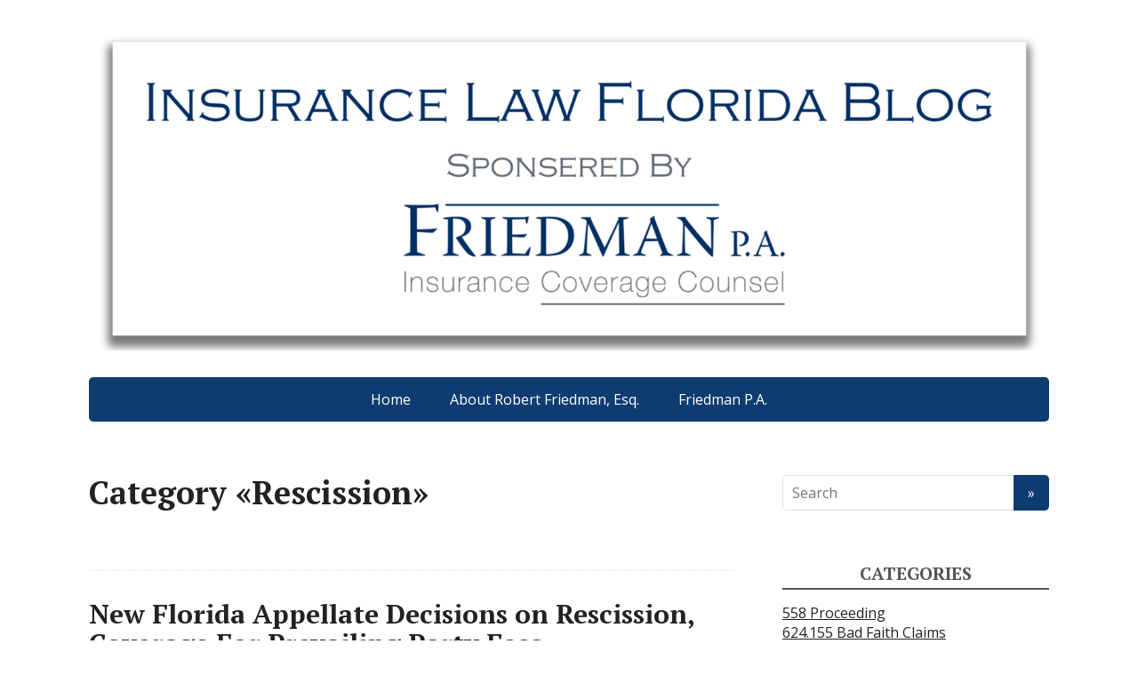

--- FILE ---
content_type: text/html; charset=UTF-8
request_url: http://insurancelawflorida.com/category/rescission/
body_size: 9954
content:
<!DOCTYPE html>
<html lang="en">
<head>
	<!--[if IE]>
	<meta http-equiv="X-UA-Compatible" content="IE=9; IE=8; IE=7; IE=edge" /><![endif]-->
	<meta charset="utf-8" />
	<meta name="viewport" content="width=device-width, initial-scale=1.0">

	<title>Rescission &#8211; Insurance Law Florida</title>
<meta name='robots' content='max-image-preview:large' />
<link rel='dns-prefetch' href='//fonts.googleapis.com' />
<link rel="alternate" type="application/rss+xml" title="Insurance Law Florida &raquo; Feed" href="http://insurancelawflorida.com/feed/" />
<link rel="alternate" type="application/rss+xml" title="Insurance Law Florida &raquo; Comments Feed" href="http://insurancelawflorida.com/comments/feed/" />
<link rel="alternate" type="application/rss+xml" title="Insurance Law Florida &raquo; Rescission Category Feed" href="http://insurancelawflorida.com/category/rescission/feed/" />
<style id='wp-img-auto-sizes-contain-inline-css' type='text/css'>
img:is([sizes=auto i],[sizes^="auto," i]){contain-intrinsic-size:3000px 1500px}
/*# sourceURL=wp-img-auto-sizes-contain-inline-css */
</style>
<style id='wp-emoji-styles-inline-css' type='text/css'>

	img.wp-smiley, img.emoji {
		display: inline !important;
		border: none !important;
		box-shadow: none !important;
		height: 1em !important;
		width: 1em !important;
		margin: 0 0.07em !important;
		vertical-align: -0.1em !important;
		background: none !important;
		padding: 0 !important;
	}
/*# sourceURL=wp-emoji-styles-inline-css */
</style>
<style id='wp-block-library-inline-css' type='text/css'>
:root{--wp-block-synced-color:#7a00df;--wp-block-synced-color--rgb:122,0,223;--wp-bound-block-color:var(--wp-block-synced-color);--wp-editor-canvas-background:#ddd;--wp-admin-theme-color:#007cba;--wp-admin-theme-color--rgb:0,124,186;--wp-admin-theme-color-darker-10:#006ba1;--wp-admin-theme-color-darker-10--rgb:0,107,160.5;--wp-admin-theme-color-darker-20:#005a87;--wp-admin-theme-color-darker-20--rgb:0,90,135;--wp-admin-border-width-focus:2px}@media (min-resolution:192dpi){:root{--wp-admin-border-width-focus:1.5px}}.wp-element-button{cursor:pointer}:root .has-very-light-gray-background-color{background-color:#eee}:root .has-very-dark-gray-background-color{background-color:#313131}:root .has-very-light-gray-color{color:#eee}:root .has-very-dark-gray-color{color:#313131}:root .has-vivid-green-cyan-to-vivid-cyan-blue-gradient-background{background:linear-gradient(135deg,#00d084,#0693e3)}:root .has-purple-crush-gradient-background{background:linear-gradient(135deg,#34e2e4,#4721fb 50%,#ab1dfe)}:root .has-hazy-dawn-gradient-background{background:linear-gradient(135deg,#faaca8,#dad0ec)}:root .has-subdued-olive-gradient-background{background:linear-gradient(135deg,#fafae1,#67a671)}:root .has-atomic-cream-gradient-background{background:linear-gradient(135deg,#fdd79a,#004a59)}:root .has-nightshade-gradient-background{background:linear-gradient(135deg,#330968,#31cdcf)}:root .has-midnight-gradient-background{background:linear-gradient(135deg,#020381,#2874fc)}:root{--wp--preset--font-size--normal:16px;--wp--preset--font-size--huge:42px}.has-regular-font-size{font-size:1em}.has-larger-font-size{font-size:2.625em}.has-normal-font-size{font-size:var(--wp--preset--font-size--normal)}.has-huge-font-size{font-size:var(--wp--preset--font-size--huge)}.has-text-align-center{text-align:center}.has-text-align-left{text-align:left}.has-text-align-right{text-align:right}.has-fit-text{white-space:nowrap!important}#end-resizable-editor-section{display:none}.aligncenter{clear:both}.items-justified-left{justify-content:flex-start}.items-justified-center{justify-content:center}.items-justified-right{justify-content:flex-end}.items-justified-space-between{justify-content:space-between}.screen-reader-text{border:0;clip-path:inset(50%);height:1px;margin:-1px;overflow:hidden;padding:0;position:absolute;width:1px;word-wrap:normal!important}.screen-reader-text:focus{background-color:#ddd;clip-path:none;color:#444;display:block;font-size:1em;height:auto;left:5px;line-height:normal;padding:15px 23px 14px;text-decoration:none;top:5px;width:auto;z-index:100000}html :where(.has-border-color){border-style:solid}html :where([style*=border-top-color]){border-top-style:solid}html :where([style*=border-right-color]){border-right-style:solid}html :where([style*=border-bottom-color]){border-bottom-style:solid}html :where([style*=border-left-color]){border-left-style:solid}html :where([style*=border-width]){border-style:solid}html :where([style*=border-top-width]){border-top-style:solid}html :where([style*=border-right-width]){border-right-style:solid}html :where([style*=border-bottom-width]){border-bottom-style:solid}html :where([style*=border-left-width]){border-left-style:solid}html :where(img[class*=wp-image-]){height:auto;max-width:100%}:where(figure){margin:0 0 1em}html :where(.is-position-sticky){--wp-admin--admin-bar--position-offset:var(--wp-admin--admin-bar--height,0px)}@media screen and (max-width:600px){html :where(.is-position-sticky){--wp-admin--admin-bar--position-offset:0px}}

/*# sourceURL=wp-block-library-inline-css */
</style><style id='global-styles-inline-css' type='text/css'>
:root{--wp--preset--aspect-ratio--square: 1;--wp--preset--aspect-ratio--4-3: 4/3;--wp--preset--aspect-ratio--3-4: 3/4;--wp--preset--aspect-ratio--3-2: 3/2;--wp--preset--aspect-ratio--2-3: 2/3;--wp--preset--aspect-ratio--16-9: 16/9;--wp--preset--aspect-ratio--9-16: 9/16;--wp--preset--color--black: #000000;--wp--preset--color--cyan-bluish-gray: #abb8c3;--wp--preset--color--white: #ffffff;--wp--preset--color--pale-pink: #f78da7;--wp--preset--color--vivid-red: #cf2e2e;--wp--preset--color--luminous-vivid-orange: #ff6900;--wp--preset--color--luminous-vivid-amber: #fcb900;--wp--preset--color--light-green-cyan: #7bdcb5;--wp--preset--color--vivid-green-cyan: #00d084;--wp--preset--color--pale-cyan-blue: #8ed1fc;--wp--preset--color--vivid-cyan-blue: #0693e3;--wp--preset--color--vivid-purple: #9b51e0;--wp--preset--gradient--vivid-cyan-blue-to-vivid-purple: linear-gradient(135deg,rgb(6,147,227) 0%,rgb(155,81,224) 100%);--wp--preset--gradient--light-green-cyan-to-vivid-green-cyan: linear-gradient(135deg,rgb(122,220,180) 0%,rgb(0,208,130) 100%);--wp--preset--gradient--luminous-vivid-amber-to-luminous-vivid-orange: linear-gradient(135deg,rgb(252,185,0) 0%,rgb(255,105,0) 100%);--wp--preset--gradient--luminous-vivid-orange-to-vivid-red: linear-gradient(135deg,rgb(255,105,0) 0%,rgb(207,46,46) 100%);--wp--preset--gradient--very-light-gray-to-cyan-bluish-gray: linear-gradient(135deg,rgb(238,238,238) 0%,rgb(169,184,195) 100%);--wp--preset--gradient--cool-to-warm-spectrum: linear-gradient(135deg,rgb(74,234,220) 0%,rgb(151,120,209) 20%,rgb(207,42,186) 40%,rgb(238,44,130) 60%,rgb(251,105,98) 80%,rgb(254,248,76) 100%);--wp--preset--gradient--blush-light-purple: linear-gradient(135deg,rgb(255,206,236) 0%,rgb(152,150,240) 100%);--wp--preset--gradient--blush-bordeaux: linear-gradient(135deg,rgb(254,205,165) 0%,rgb(254,45,45) 50%,rgb(107,0,62) 100%);--wp--preset--gradient--luminous-dusk: linear-gradient(135deg,rgb(255,203,112) 0%,rgb(199,81,192) 50%,rgb(65,88,208) 100%);--wp--preset--gradient--pale-ocean: linear-gradient(135deg,rgb(255,245,203) 0%,rgb(182,227,212) 50%,rgb(51,167,181) 100%);--wp--preset--gradient--electric-grass: linear-gradient(135deg,rgb(202,248,128) 0%,rgb(113,206,126) 100%);--wp--preset--gradient--midnight: linear-gradient(135deg,rgb(2,3,129) 0%,rgb(40,116,252) 100%);--wp--preset--font-size--small: 13px;--wp--preset--font-size--medium: 20px;--wp--preset--font-size--large: 36px;--wp--preset--font-size--x-large: 42px;--wp--preset--spacing--20: 0.44rem;--wp--preset--spacing--30: 0.67rem;--wp--preset--spacing--40: 1rem;--wp--preset--spacing--50: 1.5rem;--wp--preset--spacing--60: 2.25rem;--wp--preset--spacing--70: 3.38rem;--wp--preset--spacing--80: 5.06rem;--wp--preset--shadow--natural: 6px 6px 9px rgba(0, 0, 0, 0.2);--wp--preset--shadow--deep: 12px 12px 50px rgba(0, 0, 0, 0.4);--wp--preset--shadow--sharp: 6px 6px 0px rgba(0, 0, 0, 0.2);--wp--preset--shadow--outlined: 6px 6px 0px -3px rgb(255, 255, 255), 6px 6px rgb(0, 0, 0);--wp--preset--shadow--crisp: 6px 6px 0px rgb(0, 0, 0);}:where(.is-layout-flex){gap: 0.5em;}:where(.is-layout-grid){gap: 0.5em;}body .is-layout-flex{display: flex;}.is-layout-flex{flex-wrap: wrap;align-items: center;}.is-layout-flex > :is(*, div){margin: 0;}body .is-layout-grid{display: grid;}.is-layout-grid > :is(*, div){margin: 0;}:where(.wp-block-columns.is-layout-flex){gap: 2em;}:where(.wp-block-columns.is-layout-grid){gap: 2em;}:where(.wp-block-post-template.is-layout-flex){gap: 1.25em;}:where(.wp-block-post-template.is-layout-grid){gap: 1.25em;}.has-black-color{color: var(--wp--preset--color--black) !important;}.has-cyan-bluish-gray-color{color: var(--wp--preset--color--cyan-bluish-gray) !important;}.has-white-color{color: var(--wp--preset--color--white) !important;}.has-pale-pink-color{color: var(--wp--preset--color--pale-pink) !important;}.has-vivid-red-color{color: var(--wp--preset--color--vivid-red) !important;}.has-luminous-vivid-orange-color{color: var(--wp--preset--color--luminous-vivid-orange) !important;}.has-luminous-vivid-amber-color{color: var(--wp--preset--color--luminous-vivid-amber) !important;}.has-light-green-cyan-color{color: var(--wp--preset--color--light-green-cyan) !important;}.has-vivid-green-cyan-color{color: var(--wp--preset--color--vivid-green-cyan) !important;}.has-pale-cyan-blue-color{color: var(--wp--preset--color--pale-cyan-blue) !important;}.has-vivid-cyan-blue-color{color: var(--wp--preset--color--vivid-cyan-blue) !important;}.has-vivid-purple-color{color: var(--wp--preset--color--vivid-purple) !important;}.has-black-background-color{background-color: var(--wp--preset--color--black) !important;}.has-cyan-bluish-gray-background-color{background-color: var(--wp--preset--color--cyan-bluish-gray) !important;}.has-white-background-color{background-color: var(--wp--preset--color--white) !important;}.has-pale-pink-background-color{background-color: var(--wp--preset--color--pale-pink) !important;}.has-vivid-red-background-color{background-color: var(--wp--preset--color--vivid-red) !important;}.has-luminous-vivid-orange-background-color{background-color: var(--wp--preset--color--luminous-vivid-orange) !important;}.has-luminous-vivid-amber-background-color{background-color: var(--wp--preset--color--luminous-vivid-amber) !important;}.has-light-green-cyan-background-color{background-color: var(--wp--preset--color--light-green-cyan) !important;}.has-vivid-green-cyan-background-color{background-color: var(--wp--preset--color--vivid-green-cyan) !important;}.has-pale-cyan-blue-background-color{background-color: var(--wp--preset--color--pale-cyan-blue) !important;}.has-vivid-cyan-blue-background-color{background-color: var(--wp--preset--color--vivid-cyan-blue) !important;}.has-vivid-purple-background-color{background-color: var(--wp--preset--color--vivid-purple) !important;}.has-black-border-color{border-color: var(--wp--preset--color--black) !important;}.has-cyan-bluish-gray-border-color{border-color: var(--wp--preset--color--cyan-bluish-gray) !important;}.has-white-border-color{border-color: var(--wp--preset--color--white) !important;}.has-pale-pink-border-color{border-color: var(--wp--preset--color--pale-pink) !important;}.has-vivid-red-border-color{border-color: var(--wp--preset--color--vivid-red) !important;}.has-luminous-vivid-orange-border-color{border-color: var(--wp--preset--color--luminous-vivid-orange) !important;}.has-luminous-vivid-amber-border-color{border-color: var(--wp--preset--color--luminous-vivid-amber) !important;}.has-light-green-cyan-border-color{border-color: var(--wp--preset--color--light-green-cyan) !important;}.has-vivid-green-cyan-border-color{border-color: var(--wp--preset--color--vivid-green-cyan) !important;}.has-pale-cyan-blue-border-color{border-color: var(--wp--preset--color--pale-cyan-blue) !important;}.has-vivid-cyan-blue-border-color{border-color: var(--wp--preset--color--vivid-cyan-blue) !important;}.has-vivid-purple-border-color{border-color: var(--wp--preset--color--vivid-purple) !important;}.has-vivid-cyan-blue-to-vivid-purple-gradient-background{background: var(--wp--preset--gradient--vivid-cyan-blue-to-vivid-purple) !important;}.has-light-green-cyan-to-vivid-green-cyan-gradient-background{background: var(--wp--preset--gradient--light-green-cyan-to-vivid-green-cyan) !important;}.has-luminous-vivid-amber-to-luminous-vivid-orange-gradient-background{background: var(--wp--preset--gradient--luminous-vivid-amber-to-luminous-vivid-orange) !important;}.has-luminous-vivid-orange-to-vivid-red-gradient-background{background: var(--wp--preset--gradient--luminous-vivid-orange-to-vivid-red) !important;}.has-very-light-gray-to-cyan-bluish-gray-gradient-background{background: var(--wp--preset--gradient--very-light-gray-to-cyan-bluish-gray) !important;}.has-cool-to-warm-spectrum-gradient-background{background: var(--wp--preset--gradient--cool-to-warm-spectrum) !important;}.has-blush-light-purple-gradient-background{background: var(--wp--preset--gradient--blush-light-purple) !important;}.has-blush-bordeaux-gradient-background{background: var(--wp--preset--gradient--blush-bordeaux) !important;}.has-luminous-dusk-gradient-background{background: var(--wp--preset--gradient--luminous-dusk) !important;}.has-pale-ocean-gradient-background{background: var(--wp--preset--gradient--pale-ocean) !important;}.has-electric-grass-gradient-background{background: var(--wp--preset--gradient--electric-grass) !important;}.has-midnight-gradient-background{background: var(--wp--preset--gradient--midnight) !important;}.has-small-font-size{font-size: var(--wp--preset--font-size--small) !important;}.has-medium-font-size{font-size: var(--wp--preset--font-size--medium) !important;}.has-large-font-size{font-size: var(--wp--preset--font-size--large) !important;}.has-x-large-font-size{font-size: var(--wp--preset--font-size--x-large) !important;}
/*# sourceURL=global-styles-inline-css */
</style>

<style id='classic-theme-styles-inline-css' type='text/css'>
/*! This file is auto-generated */
.wp-block-button__link{color:#fff;background-color:#32373c;border-radius:9999px;box-shadow:none;text-decoration:none;padding:calc(.667em + 2px) calc(1.333em + 2px);font-size:1.125em}.wp-block-file__button{background:#32373c;color:#fff;text-decoration:none}
/*# sourceURL=/wp-includes/css/classic-themes.min.css */
</style>
<link rel='stylesheet' id='basic-fonts-css' href='//fonts.googleapis.com/css?family=PT+Serif%3A400%2C700%7COpen+Sans%3A400%2C400italic%2C700%2C700italic&#038;subset=latin%2Ccyrillic&#038;ver=1' type='text/css' media='all' />
<link rel='stylesheet' id='basic-style-css' href='http://insurancelawflorida.com/wp-content/themes/basic/style.css?ver=1' type='text/css' media='all' />
<script type="text/javascript" src="http://insurancelawflorida.com/wp-includes/js/jquery/jquery.min.js?ver=3.7.1" id="jquery-core-js"></script>
<script type="text/javascript" src="http://insurancelawflorida.com/wp-includes/js/jquery/jquery-migrate.min.js?ver=3.4.1" id="jquery-migrate-js"></script>
<link rel="https://api.w.org/" href="http://insurancelawflorida.com/wp-json/" /><link rel="alternate" title="JSON" type="application/json" href="http://insurancelawflorida.com/wp-json/wp/v2/categories/48" /><link rel="EditURI" type="application/rsd+xml" title="RSD" href="http://insurancelawflorida.com/xmlrpc.php?rsd" />

<script type="text/javascript">
(function(url){
	if(/(?:Chrome\/26\.0\.1410\.63 Safari\/537\.31|WordfenceTestMonBot)/.test(navigator.userAgent)){ return; }
	var addEvent = function(evt, handler) {
		if (window.addEventListener) {
			document.addEventListener(evt, handler, false);
		} else if (window.attachEvent) {
			document.attachEvent('on' + evt, handler);
		}
	};
	var removeEvent = function(evt, handler) {
		if (window.removeEventListener) {
			document.removeEventListener(evt, handler, false);
		} else if (window.detachEvent) {
			document.detachEvent('on' + evt, handler);
		}
	};
	var evts = 'contextmenu dblclick drag dragend dragenter dragleave dragover dragstart drop keydown keypress keyup mousedown mousemove mouseout mouseover mouseup mousewheel scroll'.split(' ');
	var logHuman = function() {
		if (window.wfLogHumanRan) { return; }
		window.wfLogHumanRan = true;
		var wfscr = document.createElement('script');
		wfscr.type = 'text/javascript';
		wfscr.async = true;
		wfscr.src = url + '&r=' + Math.random();
		(document.getElementsByTagName('head')[0]||document.getElementsByTagName('body')[0]).appendChild(wfscr);
		for (var i = 0; i < evts.length; i++) {
			removeEvent(evts[i], logHuman);
		}
	};
	for (var i = 0; i < evts.length; i++) {
		addEvent(evts[i], logHuman);
	}
})('//insurancelawflorida.com/?wordfence_lh=1&hid=2E32DCACD82C23FDCF6CD8B9BD1B4391');
</script><!-- BEGIN Customizer CSS -->
<style type='text/css' id='basic-customizer-css'>a:hover,#logo,.bx-controls a:hover .fa{color:#0f3c70}a:hover{color:#0f3c70}blockquote,q,input:focus,textarea:focus,select:focus{border-color:#0f3c70}input[type=submit],input[type=button],button,.submit,.button,.woocommerce #respond input#submit.alt,.woocommerce a.button.alt,.woocommerce button.button.alt, .woocommerce input.button.alt,.woocommerce #respond input#submit.alt:hover,.woocommerce a.button.alt:hover,.woocommerce button.button.alt:hover,.woocommerce input.button.alt:hover,#mobile-menu,.top-menu,.top-menu .sub-menu,.top-menu .children,.more-link,.nav-links a:hover,.nav-links .current,#footer{background-color:#0f3c70}@media screen and (max-width:1023px){.topnav{background-color:#0f3c70}}</style>
<!-- END Customizer CSS -->
<link rel="icon" href="http://insurancelawflorida.com/wp-content/uploads/2017/09/cropped-F-icon-32x32.jpg" sizes="32x32" />
<link rel="icon" href="http://insurancelawflorida.com/wp-content/uploads/2017/09/cropped-F-icon-192x192.jpg" sizes="192x192" />
<link rel="apple-touch-icon" href="http://insurancelawflorida.com/wp-content/uploads/2017/09/cropped-F-icon-180x180.jpg" />
<meta name="msapplication-TileImage" content="http://insurancelawflorida.com/wp-content/uploads/2017/09/cropped-F-icon-270x270.jpg" />

</head>
<body class="archive category category-rescission category-48 wp-custom-logo wp-theme-basic layout-rightbar">
<div class="wrapper clearfix">

	
		<!-- BEGIN header -->
	<header id="header" class="clearfix">

        <div class="header-top-wrap">
        
                        <div class="sitetitle maxwidth grid ">

                <div class="logo">

                                            <a id="logo" href="http://insurancelawflorida.com/" class="blog-name">
                    <img width="2558" height="862" src="http://insurancelawflorida.com/wp-content/uploads/2025/12/cropped-NEW-Blog-Banner-Logo-no-address-scaled-1.png" class="custom-logo custom-logo-image" alt="Insurance Law Florida" decoding="async" fetchpriority="high" srcset="http://insurancelawflorida.com/wp-content/uploads/2025/12/cropped-NEW-Blog-Banner-Logo-no-address-scaled-1.png 2558w, http://insurancelawflorida.com/wp-content/uploads/2025/12/cropped-NEW-Blog-Banner-Logo-no-address-scaled-1-300x101.png 300w, http://insurancelawflorida.com/wp-content/uploads/2025/12/cropped-NEW-Blog-Banner-Logo-no-address-scaled-1-1024x345.png 1024w, http://insurancelawflorida.com/wp-content/uploads/2025/12/cropped-NEW-Blog-Banner-Logo-no-address-scaled-1-768x259.png 768w, http://insurancelawflorida.com/wp-content/uploads/2025/12/cropped-NEW-Blog-Banner-Logo-no-address-scaled-1-1536x518.png 1536w, http://insurancelawflorida.com/wp-content/uploads/2025/12/cropped-NEW-Blog-Banner-Logo-no-address-scaled-1-2048x690.png 2048w" sizes="(max-width: 2558px) 100vw, 2558px" />                        </a>
                    
                    
                    
                </div>
                            </div>

                </div>

		        <div class="topnav">

			<div id="mobile-menu" class="mm-active">Menu</div>

			<nav>
									<ul class="top-menu maxwidth clearfix">
													<li class="page_item">
								<a href="http://insurancelawflorida.com/">Home</a>
							</li>
						<li class="page_item page-item-171"><a href="http://insurancelawflorida.com/about-the-author/">About Robert Friedman, Esq.</a></li>
<li class="page_item page-item-115"><a href="http://insurancelawflorida.com/about-friedman-p-a/">Friedman P.A.</a></li>
					</ul>
							</nav>

		</div>
		
	</header>
	<!-- END header -->

	

	<div id="main" class="maxwidth clearfix">
				<!-- BEGIN content -->
	
	<main id="content">
    

	<header class="inform">
			<h1>Category &laquo;Rescission&raquo;</h1>
		<div class="archive-desc"></div>		</header>

	
	
<article class="post-926 post type-post status-publish format-standard has-post-thumbnail category-627-409-rescission category-post-claim-underwriting category-rescission category-sinkholes anons">		<h2><a href="http://insurancelawflorida.com/2015/02/27/new-florida-appellate-decisions-on-rescission-coverage-for-prevailing-party-fees/" title="New Florida Appellate Decisions on Rescission, Coverage For Prevailing Party Fees">New Florida Appellate Decisions on Rescission, Coverage For Prevailing Party Fees</a></h2>
		<aside class="meta"><span class="date">February 27, 2015</span><span class="category"><a href="http://insurancelawflorida.com/category/627-409-rescission/" rel="category tag">627.409 Rescission</a>, <a href="http://insurancelawflorida.com/category/post-claim-underwriting/" rel="category tag">Post-Claim Underwriting</a>, <a href="http://insurancelawflorida.com/category/rescission/" rel="category tag">Rescission</a>, <a href="http://insurancelawflorida.com/category/sinkholes/" rel="category tag">Sinkholes</a></span></aside>	<div class="entry-box clearfix" >

						<a href="http://insurancelawflorida.com/2015/02/27/new-florida-appellate-decisions-on-rescission-coverage-for-prevailing-party-fees/" title="New Florida Appellate Decisions on Rescission, Coverage For Prevailing Party Fees" class="anons-thumbnail show">
					<img width="300" height="194" src="http://insurancelawflorida.com/wp-content/uploads/2015/02/Sinkhole-Damage-e1425016956884-300x194.jpg" class="thumbnail wp-post-image" alt="" decoding="async" srcset="http://insurancelawflorida.com/wp-content/uploads/2015/02/Sinkhole-Damage-e1425016956884-300x194.jpg 300w, http://insurancelawflorida.com/wp-content/uploads/2015/02/Sinkhole-Damage-e1425016956884.jpg 493w" sizes="(max-width: 300px) 100vw, 300px" />				</a>
				<p>Today I want to discuss two important recent Florida appellate decisions addressing insurance law topics.  The first decision, Mora v. Tower Hill Prime Ins. Co., Case No. 2D13-4125 (Fla. 2d DCA Jan. 23, 2015), involved a common underhanded insurer tactic: try to avoid paying a valid claim by searching for errors in the application.  In Mora, &#8230;</p>
		<p class="more-link-box">
			<a class="more-link" href="http://insurancelawflorida.com/2015/02/27/new-florida-appellate-decisions-on-rescission-coverage-for-prevailing-party-fees/#more-926" title="New Florida Appellate Decisions on Rescission, Coverage For Prevailing Party Fees">Read more</a>
		</p>
		
	</div> 
	</article>


    	</main> <!-- #content -->

<!-- BEGIN #sidebar -->
<aside id="sidebar" class="block">
	<ul id="widgetlist">

    
		<li class="widget widget_search">
			<form method="get" class="searchform" action="http://insurancelawflorida.com//">
    <input type="text" value="" placeholder="Search" name="s" class="s" />
    <input type="submit" class="submit search_submit" value="&raquo;" />
</form>
		</li>

		<li class="categories"><p class="wtitle">Categories</p><ul>	<li class="cat-item cat-item-114"><a href="http://insurancelawflorida.com/category/558-proceeding/">558 Proceeding</a>
</li>
	<li class="cat-item cat-item-19"><a href="http://insurancelawflorida.com/category/bad-faith-and-fla-stat-624-155-claims/">624.155 Bad Faith Claims</a>
</li>
	<li class="cat-item cat-item-69"><a href="http://insurancelawflorida.com/category/627-402-policy-definition/">627.402 &quot;Policy&quot; Definition</a>
</li>
	<li class="cat-item cat-item-102"><a href="http://insurancelawflorida.com/category/627-409-rescission/">627.409 Rescission</a>
</li>
	<li class="cat-item cat-item-78"><a href="http://insurancelawflorida.com/category/627-4136-non-joinder-statute/">627.4136 Non-joinder statute</a>
</li>
	<li class="cat-item cat-item-55"><a href="http://insurancelawflorida.com/category/insurance-disclosures-627-4137/">627.4137 Insurance Disclosures</a>
</li>
	<li class="cat-item cat-item-68"><a href="http://insurancelawflorida.com/category/627-426/">627.426 Claims Administration Statute</a>
</li>
	<li class="cat-item cat-item-63"><a href="http://insurancelawflorida.com/category/fla-stat-627-428-attorneys-fee-awards/">627.428 Attorney&#039;s Fee Awards</a>
</li>
	<li class="cat-item cat-item-126"><a href="http://insurancelawflorida.com/category/627-70132/">627.70132</a>
</li>
	<li class="cat-item cat-item-128"><a href="http://insurancelawflorida.com/category/95-03/">95.03</a>
</li>
	<li class="cat-item cat-item-127"><a href="http://insurancelawflorida.com/category/95-11/">95.11</a>
</li>
	<li class="cat-item cat-item-125"><a href="http://insurancelawflorida.com/category/accident/">Accident</a>
</li>
	<li class="cat-item cat-item-11"><a href="http://insurancelawflorida.com/category/additional-insured/">Additional Insured</a>
</li>
	<li class="cat-item cat-item-97"><a href="http://insurancelawflorida.com/category/advertising-injury/">Advertising Injury</a>
</li>
	<li class="cat-item cat-item-12"><a href="http://insurancelawflorida.com/category/agentbroker-claims/">Agent/Broker Claims</a>
</li>
	<li class="cat-item cat-item-13"><a href="http://insurancelawflorida.com/category/allocation/">Allocation</a>
</li>
	<li class="cat-item cat-item-98"><a href="http://insurancelawflorida.com/category/ambiguity/">Ambiguity</a>
</li>
	<li class="cat-item cat-item-122"><a href="http://insurancelawflorida.com/category/anti-concurrent-cause-clause/">Anti-Concurrent Cause Clause</a>
</li>
	<li class="cat-item cat-item-16"><a href="http://insurancelawflorida.com/category/asbestos/">Asbestos</a>
</li>
	<li class="cat-item cat-item-131"><a href="http://insurancelawflorida.com/category/assignment-of-benefits/">Assignment of Benefits</a>
</li>
	<li class="cat-item cat-item-77"><a href="http://insurancelawflorida.com/category/burden-of-proof/">Burden of Proof</a>
</li>
	<li class="cat-item cat-item-21"><a href="http://insurancelawflorida.com/category/business-interruption/">Business Interruption</a>
</li>
	<li class="cat-item cat-item-65"><a href="http://insurancelawflorida.com/category/business-risk-exclusions/">Business Risk Exclusions</a>
</li>
	<li class="cat-item cat-item-22"><a href="http://insurancelawflorida.com/category/chinese-drywall/">Chinese Drywall</a>
</li>
	<li class="cat-item cat-item-54"><a href="http://insurancelawflorida.com/category/citizens/">Citizens</a>
</li>
	<li class="cat-item cat-item-89"><a href="http://insurancelawflorida.com/category/claims-made-insurance/">Claims-Made Insurance</a>
</li>
	<li class="cat-item cat-item-23"><a href="http://insurancelawflorida.com/category/coblentz-agreements/">Coblentz Agreements</a>
</li>
	<li class="cat-item cat-item-118"><a href="http://insurancelawflorida.com/category/comprehensive-general-liability-insurance-cgl-insurance/">Comprehensive General Liability Insurance (&quot;CGL&quot; Insurance)</a>
</li>
	<li class="cat-item cat-item-121"><a href="http://insurancelawflorida.com/category/concurrent-causation/">Concurrent Causation</a>
</li>
	<li class="cat-item cat-item-24"><a href="http://insurancelawflorida.com/category/construction-defects/">Construction Defects</a>
</li>
	<li class="cat-item cat-item-62"><a href="http://insurancelawflorida.com/category/contra-proferentem/">Contra Proferentem</a>
</li>
	<li class="cat-item cat-item-107"><a href="http://insurancelawflorida.com/category/criminal-acts-exclusion/">Criminal Acts Exclusion</a>
</li>
	<li class="cat-item cat-item-96"><a href="http://insurancelawflorida.com/category/cyberliability/">Cyberliability</a>
</li>
	<li class="cat-item cat-item-25"><a href="http://insurancelawflorida.com/category/do-insurance/">D&amp;O Insurance</a>
</li>
	<li class="cat-item cat-item-95"><a href="http://insurancelawflorida.com/category/data-breach/">Data Breach</a>
</li>
	<li class="cat-item cat-item-26"><a href="http://insurancelawflorida.com/category/data-breach-cyberliability-and-privacy-insurance-coverage/">Data Breach, Cyberliability, and Privacy Insurance Coverage</a>
</li>
	<li class="cat-item cat-item-56"><a href="http://insurancelawflorida.com/category/declaratory-judgment-actions/">Declaratory Judgment Actions</a>
</li>
	<li class="cat-item cat-item-27"><a href="http://insurancelawflorida.com/category/deductibles-self-insured-retentions/">Deductibles &amp; Self-Insured Retentions</a>
</li>
	<li class="cat-item cat-item-28"><a href="http://insurancelawflorida.com/category/defense-costs/">Defense Costs</a>
</li>
	<li class="cat-item cat-item-58"><a href="http://insurancelawflorida.com/category/dodd-frank-954/">Dodd-Frank 954</a>
</li>
	<li class="cat-item cat-item-99"><a href="http://insurancelawflorida.com/category/duty-to-cooperate/">Duty to Cooperate</a>
</li>
	<li class="cat-item cat-item-29"><a href="http://insurancelawflorida.com/category/duty-to-defend/">Duty to Defend</a>
</li>
	<li class="cat-item cat-item-53"><a href="http://insurancelawflorida.com/category/duty-to-indemnify/">Duty to Indemnify</a>
</li>
	<li class="cat-item cat-item-119"><a href="http://insurancelawflorida.com/category/employers-liability-exclusion/">Employer&#039;s Liability Exclusion</a>
</li>
	<li class="cat-item cat-item-31"><a href="http://insurancelawflorida.com/category/employment-practices-liability-insurance/">Employment Practices Liability Insurance</a>
</li>
	<li class="cat-item cat-item-32"><a href="http://insurancelawflorida.com/category/environmental-insurance-coverage/">Environmental Insurance Coverage</a>
</li>
	<li class="cat-item cat-item-33"><a href="http://insurancelawflorida.com/category/examination-under-oath/">Examination Under Oath</a>
</li>
	<li class="cat-item cat-item-34"><a href="http://insurancelawflorida.com/category/excess-insurance/">Excess Insurance</a>
</li>
	<li class="cat-item cat-item-30"><a href="http://insurancelawflorida.com/category/exhaustion/">Exhaustion</a>
</li>
	<li class="cat-item cat-item-105"><a href="http://insurancelawflorida.com/category/final-adjudication/">Final Adjudication</a>
</li>
	<li class="cat-item cat-item-36"><a href="http://insurancelawflorida.com/category/first-party-insurance-coverage/">First-Party Insurance Coverage</a>
</li>
	<li class="cat-item cat-item-37"><a href="http://insurancelawflorida.com/category/florida-legislation/">Florida Legislation</a>
</li>
	<li class="cat-item cat-item-106"><a href="http://insurancelawflorida.com/category/fraudulent-acts-exclusion/">Fraudulent Acts Exclusion</a>
</li>
	<li class="cat-item cat-item-117"><a href="http://insurancelawflorida.com/category/general-liability-insurance/">General Liability Insurance</a>
</li>
	<li class="cat-item cat-item-38"><a href="http://insurancelawflorida.com/category/hurricanes/">Hurricanes</a>
</li>
	<li class="cat-item cat-item-94"><a href="http://insurancelawflorida.com/category/illusory-coverage/">Illusory Coverage</a>
</li>
	<li class="cat-item cat-item-39"><a href="http://insurancelawflorida.com/category/indemnity-agreements/">Indemnity Agreements</a>
</li>
	<li class="cat-item cat-item-101"><a href="http://insurancelawflorida.com/category/independent-counsel/">Independent Counsel</a>
</li>
	<li class="cat-item cat-item-116"><a href="http://insurancelawflorida.com/category/innocent-insured/">Innocent Insureds</a>
</li>
	<li class="cat-item cat-item-92"><a href="http://insurancelawflorida.com/category/insurance-discovery-disputes/">Insurance Discovery Disputes</a>
</li>
	<li class="cat-item cat-item-67"><a href="http://insurancelawflorida.com/category/insurance-requirements-language/">Insurance Requirements Language</a>
</li>
	<li class="cat-item cat-item-108"><a href="http://insurancelawflorida.com/category/intentional-acts-exclusion/">Intentional Acts Exclusion</a>
</li>
	<li class="cat-item cat-item-124"><a href="http://insurancelawflorida.com/category/intentional-injury-exclusion/">Intentional Injury Exclusion</a>
</li>
	<li class="cat-item cat-item-41"><a href="http://insurancelawflorida.com/category/late-notice/">Late Notice</a>
</li>
	<li class="cat-item cat-item-130"><a href="http://insurancelawflorida.com/category/lex-loci-contractus/">Lex Loci Contractus</a>
</li>
	<li class="cat-item cat-item-109"><a href="http://insurancelawflorida.com/category/loss/">Loss</a>
</li>
	<li class="cat-item cat-item-104"><a href="http://insurancelawflorida.com/category/loss-of-use/">Loss of Use</a>
</li>
	<li class="cat-item cat-item-90"><a href="http://insurancelawflorida.com/category/notice-of-circumstance/">Notice of Circumstance</a>
</li>
	<li class="cat-item cat-item-42"><a href="http://insurancelawflorida.com/category/number-of-occurrences/">Number Of Occurrences</a>
</li>
	<li class="cat-item cat-item-66"><a href="http://insurancelawflorida.com/category/occurrence/">Occurrence</a>
</li>
	<li class="cat-item cat-item-88"><a href="http://insurancelawflorida.com/category/other-insurance-disputes/">Other Insurance Disputes</a>
</li>
	<li class="cat-item cat-item-43"><a href="http://insurancelawflorida.com/category/pollution-exclusion/">Pollution Exclusion</a>
</li>
	<li class="cat-item cat-item-103"><a href="http://insurancelawflorida.com/category/post-claim-underwriting/">Post-Claim Underwriting</a>
</li>
	<li class="cat-item cat-item-93"><a href="http://insurancelawflorida.com/category/pre-tender-defense-costs/">Pre-Tender Defense Costs</a>
</li>
	<li class="cat-item cat-item-44"><a href="http://insurancelawflorida.com/category/premisesoperations-coverage/">Premises/Operations Coverage</a>
</li>
	<li class="cat-item cat-item-46"><a href="http://insurancelawflorida.com/category/professional-liability-insurance/">Professional Liability Insurance</a>
</li>
	<li class="cat-item cat-item-45"><a href="http://insurancelawflorida.com/category/proof-of-loss/">Proof of Loss</a>
</li>
	<li class="cat-item cat-item-60"><a href="http://insurancelawflorida.com/category/reasonable-expectations/">Reasonable Expectations</a>
</li>
	<li class="cat-item cat-item-59"><a href="http://insurancelawflorida.com/category/regulatory-estoppel/">Regulatory Estoppel</a>
</li>
	<li class="cat-item cat-item-47"><a href="http://insurancelawflorida.com/category/reinsurance/">Reinsurance</a>
</li>
	<li class="cat-item cat-item-113"><a href="http://insurancelawflorida.com/category/related-claims-interrelated-claims/">Related Claims (Interrelated Claims)</a>
</li>
	<li class="cat-item cat-item-48 current-cat"><span>Rescission</span>
</li>
	<li class="cat-item cat-item-100"><a href="http://insurancelawflorida.com/category/reservation-of-rights/">Reservation of Rights</a>
</li>
	<li class="cat-item cat-item-49"><a href="http://insurancelawflorida.com/category/risk-management/">Risk Management</a>
</li>
	<li class="cat-item cat-item-115"><a href="http://insurancelawflorida.com/category/severability-clause-separation-of-insureds-clause/">Severability Clause (&quot;Separation of Insureds&quot; Clause)</a>
</li>
	<li class="cat-item cat-item-50"><a href="http://insurancelawflorida.com/category/sinkholes/">Sinkholes</a>
</li>
	<li class="cat-item cat-item-57"><a href="http://insurancelawflorida.com/category/sox-304/">SOX 304</a>
</li>
	<li class="cat-item cat-item-129"><a href="http://insurancelawflorida.com/category/statute-of-limitations/">Statute of Limitations</a>
</li>
	<li class="cat-item cat-item-120"><a href="http://insurancelawflorida.com/category/third-party-over-action/">Third-Party Over Action</a>
</li>
	<li class="cat-item cat-item-51"><a href="http://insurancelawflorida.com/category/trigger/">Trigger</a>
</li>
	<li class="cat-item cat-item-1"><a href="http://insurancelawflorida.com/category/uncategorized/">Uncategorized</a>
</li>
	<li class="cat-item cat-item-52"><a href="http://insurancelawflorida.com/category/waiver-and-estoppel/">Waiver and Estoppel</a>
</li>
	<li class="cat-item cat-item-123"><a href="http://insurancelawflorida.com/category/windstorm/">Windstorm</a>
</li>
	<li class="cat-item cat-item-64"><a href="http://insurancelawflorida.com/category/your-work-exclusion/">Your Work Exclusion</a>
</li>
</ul></li>
	
	</ul>
</aside>
<!-- END #sidebar -->

</div>
<!-- #main -->


<footer id="footer" class="">

	
	
	    	<div class="copyrights maxwidth grid">
		<div class="copytext col6">
			<p id="copy">
				<!--noindex--><a href="http://insurancelawflorida.com/" rel="nofollow">Insurance Law Florida</a><!--/noindex--> &copy; 2026				<br/>
				<span class="copyright-text"></span>
							</p>
		</div>

		<div class="themeby col6 tr">
			<p id="designedby">
				Theme by				<!--noindex--><a href="https://wp-puzzle.com/" target="_blank" rel="external nofollow">WP Puzzle</a><!--/noindex-->
			</p>
						<div class="footer-counter"></div>
		</div>
	</div>
    	
</footer>


</div> 
<!-- .wrapper -->

<a id="toTop">&#10148;</a>

<script type="speculationrules">
{"prefetch":[{"source":"document","where":{"and":[{"href_matches":"/*"},{"not":{"href_matches":["/wp-*.php","/wp-admin/*","/wp-content/uploads/*","/wp-content/*","/wp-content/plugins/*","/wp-content/themes/basic/*","/*\\?(.+)"]}},{"not":{"selector_matches":"a[rel~=\"nofollow\"]"}},{"not":{"selector_matches":".no-prefetch, .no-prefetch a"}}]},"eagerness":"conservative"}]}
</script>
<script type="text/javascript" src="http://insurancelawflorida.com/wp-content/themes/basic/js/functions.js?ver=1" id="basic-scripts-js"></script>
<script id="wp-emoji-settings" type="application/json">
{"baseUrl":"https://s.w.org/images/core/emoji/17.0.2/72x72/","ext":".png","svgUrl":"https://s.w.org/images/core/emoji/17.0.2/svg/","svgExt":".svg","source":{"concatemoji":"http://insurancelawflorida.com/wp-includes/js/wp-emoji-release.min.js?ver=022607fbec154bc59437973406be463d"}}
</script>
<script type="module">
/* <![CDATA[ */
/*! This file is auto-generated */
const a=JSON.parse(document.getElementById("wp-emoji-settings").textContent),o=(window._wpemojiSettings=a,"wpEmojiSettingsSupports"),s=["flag","emoji"];function i(e){try{var t={supportTests:e,timestamp:(new Date).valueOf()};sessionStorage.setItem(o,JSON.stringify(t))}catch(e){}}function c(e,t,n){e.clearRect(0,0,e.canvas.width,e.canvas.height),e.fillText(t,0,0);t=new Uint32Array(e.getImageData(0,0,e.canvas.width,e.canvas.height).data);e.clearRect(0,0,e.canvas.width,e.canvas.height),e.fillText(n,0,0);const a=new Uint32Array(e.getImageData(0,0,e.canvas.width,e.canvas.height).data);return t.every((e,t)=>e===a[t])}function p(e,t){e.clearRect(0,0,e.canvas.width,e.canvas.height),e.fillText(t,0,0);var n=e.getImageData(16,16,1,1);for(let e=0;e<n.data.length;e++)if(0!==n.data[e])return!1;return!0}function u(e,t,n,a){switch(t){case"flag":return n(e,"\ud83c\udff3\ufe0f\u200d\u26a7\ufe0f","\ud83c\udff3\ufe0f\u200b\u26a7\ufe0f")?!1:!n(e,"\ud83c\udde8\ud83c\uddf6","\ud83c\udde8\u200b\ud83c\uddf6")&&!n(e,"\ud83c\udff4\udb40\udc67\udb40\udc62\udb40\udc65\udb40\udc6e\udb40\udc67\udb40\udc7f","\ud83c\udff4\u200b\udb40\udc67\u200b\udb40\udc62\u200b\udb40\udc65\u200b\udb40\udc6e\u200b\udb40\udc67\u200b\udb40\udc7f");case"emoji":return!a(e,"\ud83e\u1fac8")}return!1}function f(e,t,n,a){let r;const o=(r="undefined"!=typeof WorkerGlobalScope&&self instanceof WorkerGlobalScope?new OffscreenCanvas(300,150):document.createElement("canvas")).getContext("2d",{willReadFrequently:!0}),s=(o.textBaseline="top",o.font="600 32px Arial",{});return e.forEach(e=>{s[e]=t(o,e,n,a)}),s}function r(e){var t=document.createElement("script");t.src=e,t.defer=!0,document.head.appendChild(t)}a.supports={everything:!0,everythingExceptFlag:!0},new Promise(t=>{let n=function(){try{var e=JSON.parse(sessionStorage.getItem(o));if("object"==typeof e&&"number"==typeof e.timestamp&&(new Date).valueOf()<e.timestamp+604800&&"object"==typeof e.supportTests)return e.supportTests}catch(e){}return null}();if(!n){if("undefined"!=typeof Worker&&"undefined"!=typeof OffscreenCanvas&&"undefined"!=typeof URL&&URL.createObjectURL&&"undefined"!=typeof Blob)try{var e="postMessage("+f.toString()+"("+[JSON.stringify(s),u.toString(),c.toString(),p.toString()].join(",")+"));",a=new Blob([e],{type:"text/javascript"});const r=new Worker(URL.createObjectURL(a),{name:"wpTestEmojiSupports"});return void(r.onmessage=e=>{i(n=e.data),r.terminate(),t(n)})}catch(e){}i(n=f(s,u,c,p))}t(n)}).then(e=>{for(const n in e)a.supports[n]=e[n],a.supports.everything=a.supports.everything&&a.supports[n],"flag"!==n&&(a.supports.everythingExceptFlag=a.supports.everythingExceptFlag&&a.supports[n]);var t;a.supports.everythingExceptFlag=a.supports.everythingExceptFlag&&!a.supports.flag,a.supports.everything||((t=a.source||{}).concatemoji?r(t.concatemoji):t.wpemoji&&t.twemoji&&(r(t.twemoji),r(t.wpemoji)))});
//# sourceURL=http://insurancelawflorida.com/wp-includes/js/wp-emoji-loader.min.js
/* ]]> */
</script>

</body>
</html>